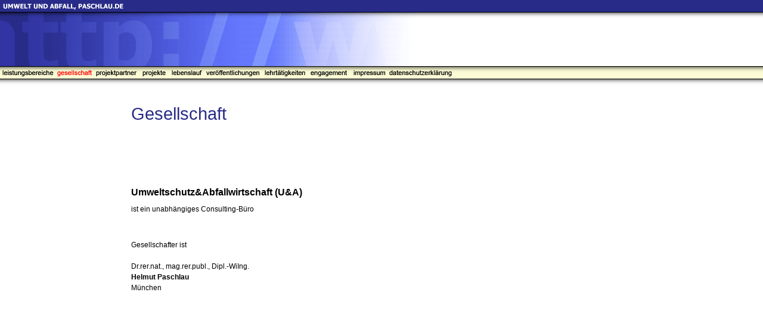

--- FILE ---
content_type: text/html
request_url: http://umweltundabfall.de/pages/gesellschaft.html
body_size: 1664
content:
<!DOCTYPE HTML PUBLIC "-//W3C//DTD HTML 4.0 Transitional//EN">
<HTML><HEAD><TITLE>Gesellschaft</TITLE>
<META content="text/html; charset=ISO-8859-1" http-equiv=content-type>
<META content=0 http-equiv=expires>
<META name=author content="Paschlau, Helmut">
<META name=description 
content="Hier finden Sie Informationen zu Umweltschutz &amp; Abfallwirtschaft, Helmut Paschlau">
<META lang=de name=keywords 
content="Umwelt, Umweltschutz, Abfall, Abfallwirtschaft, Kreislaufwirtschaft, Entsorgung, Entsorgungswirtschaft, öffentliche Hand, Consulting, Consultant, Beratung, Gutachten, Paschlau">
<META name=GENERATOR content="MSHTML 8.00.6001.18999"><LINK rel=stylesheet 
type=text/css href="../styles/s.css">
<style type="text/css">
<!--
.Stil1 {
	font-family: Tahoma, Verdana, Arial, Helvetica, sans-serif;
	font-size: 9pt;
}
.Stil2 {
	font-size: 9pt
}
-->
</style>
</HEAD>
<BODY bottomMargin=0 aLink=#000000 leftMargin=0 rightMargin=0 link=#000000 
topMargin=0 bgColor=#ffffff text=#000000 vLink=#000000 marginwidth="0" 
marginheight="0">
<TABLE border=0 cellSpacing=0 cellPadding=0 width="100%">
  <TBODY>
  <TR>
    <TD bgColor=#282b88 vAlign=top align=left><A href="../index.html"><IMG 
      border=0 src="../images/ptt.gif" width=700 height=20></A></TD>
    <TD bgColor=#282b88 align=right></TD></TR>
  <TR>
    <TD bgColor=#000000 colSpan=2><IMG border=0 
      src="../images/pic_clearpixel.gif" width=1 height=1></TD></TR>
  <TR>
    <TD bgColor=#ffffff vAlign=top background=../images/pic_top_back.gif 
    colSpan=2 align=left><IMG border=0 src="../images/plg.gif" width=700 
      height=90></TD></TR>
  <TR>
    <TD bgColor=#000000 colSpan=2><IMG border=0 
      src="../images/pic_clearpixel.gif" width=1 height=1></TD></TR>
  <TR>
    <TD background=../images/pic_button_back.gif colSpan=2><A 
      href="leistung.html"><IMG border=0 src="../images/pbmtam1.gif" width=92 
      height=20></A><A href="gesellschaft.html"><IMG border=0 
      src="../images/pbmtm2.gif" width=65 height=20></A><A 
      href="partner.html"><IMG border=0 src="../images/pbmtam3.gif" width=78 
      height=20></A><A href="projekte.html"><IMG border=0 
      src="../images/pbmtam4.gif" width=49 height=20></A><A href="cv.html"><IMG 
      border=0 src="../images/pbmtam5.gif" width=58 height=20></A><A 
      href="veroeffentlichungen.html"><IMG border=0 src="../images/pbmtam6.gif" 
      width=98 height=20></A><A href="lehrtaetigkeit.html"><IMG border=0 
      src="../images/pbmtam7.gif" width=78 height=20></A><a href="engagement.html"><img src="../images/pbmtam9.gif" width="71" height="20" border="0"></a><A 
      href="impressum.html"><IMG border=0 src="../images/pbmtam8.gif" width=61 
      height=20></A><a target="_blank" href="../images/Datenschutzerklaerung.pdf"><img src="../images/pbmtam10.gif" alt="blank" width="110" height="20" border="0"></a></TD>
  </TR>
  <TR>
    <TD bgColor=#000000 colSpan=2><IMG border=0 
      src="../images/pic_clearpixel.gif" width=1 height=1></TD></TR>
  <TR>
    <TD bgColor=#000000 background=../images/pbbw.gif colSpan=2><IMG border=0 
      src="../images/pic_clearpixel.gif" width=1 height=20></TD></TR></TBODY></TABLE>
<TABLE border=0 cellSpacing=10 cellPadding=0 width="100%">
  <TBODY>
  <TR>
    <TD width=200><IMG border=0 src="../images/pic_clearpixel.gif" width=180 
      height=1></TD>
    <TD width=30><IMG border=0 src="../images/pic_clearpixel.gif" width=10 
      height=1></TD>
    <TD width="100%"><IMG border=0 src="../images/pic_clearpixel.gif" 
      width=470 height=1></TD></TR>
  <TR>
    <TD></TD>
    <TD></TD>
    <TD>
      <H1>Gesellschaft</H1></TD></TR>
  <TR>
    <TD></TD>
    <TD></TD>
    <TD>
      <H2 class="Stil2"><FONT size=3 face=Arial>
      <H2>
        <H2><font color="#000000">&nbsp;</font></H2>
      </H2>
      <H2>&nbsp;</H2>
      <H2><FONT 
      color=#000000>Umweltschutz&amp;Abfallwirtschaft 
      (U&amp;A)</FONT></FONT></H2></H2></TD></TR>
  <TR>
    <TD><FONT face=Arial></FONT></TD>
    <TD><FONT face=Arial></FONT></TD>
    <TD><span class="Stil1"><SPAN class=normal>
      </span><P class="Stil1"><SPAN class=normal>ist ein unabhängiges 
      Consulting-Büro</P>
      <P class="Stil1">&nbsp;</P>
      <P class="Stil1">Gesellschafter ist 
          <BR>
          <BR>
      Dr.rer.nat., mag.rer.publ., Dipl.-WiIng.<BR>
      <B>Helmut Paschlau</B><BR>
      München</P>
      <P class="Stil1">&nbsp;</P>
      <P class="Stil1"></SPAN>&nbsp;</P>
      <P class="Stil1"><BR></P><span class="Stil1"></SPAN></span></TD>
  </TR>
  <TR>
    <TD><FONT size=2 face=Arial></FONT></TD>
    <TD><FONT size=2 face=Arial></FONT></TD>
    <TD>
      <H2><FONT size=2 face=Arial>
      <P style="MARGIN: 0cm 0cm 10pt" 
  class=MsoNormal>&nbsp;</P></FONT></H2></TD></TR>
  <TR>
    <TD><FONT size=2 face=Arial></FONT></TD>
    <TD><FONT size=2 face=Arial></FONT></TD>
    <TD><FONT size=2 face=Arial></FONT></TD></TR>
  <TR>
    <TD><FONT size=2 face=Arial></FONT></TD>
    <TD><FONT size=2 face=Arial></FONT></TD>
    <TD>
      <H2><FONT size=2 face=Arial></FONT>&nbsp;</H2></TD></TR>
  <TR>
    <TD><FONT size=2 face=Arial></FONT></TD>
    <TD><FONT size=2 face=Arial></FONT></TD>
    <TD><SPAN class=normal>
      <P></SPAN>&nbsp;</P></TD></TR></TBODY></TABLE>
</BODY></HTML>


--- FILE ---
content_type: text/css
request_url: http://umweltundabfall.de/styles/s.css
body_size: 1890
content:
select, input {
	border-color: #000000;
	border-width=1;
}

A {
	text-decoration : none;
	font-family : Tahoma, Verdana, Geneva, Arial, Helvetica, sans-serif;
	color: #aa0000;
	font-weight: bold;
}

A:hover {
	text-decoration : underline;
}


P  {
	font-family : Tahoma, Verdana, Arial, Helvetica, sans-serif;
	font-size: 9pt;
	color: #000000;
	font-weight : normal;
	line-height : 14pt;
}

.normal  {
	font-family : Tahoma, Verdana, Arial, Helvetica, sans-serif;
	font-size: 9pt;
	color: #000000;
	font-weight : normal;
}

.header  {
	font-family : Tahoma, Verdana, Arial, Helvetica, sans-serif;
	font-size: 9pt;
	color: #282B88;
	font-weight : bold;
}


.grey  {
	font-family : Tahoma, Verdana, Arial, Helvetica, sans-serif;
	font-size: 9pt;
	color: #444444;
	font-weight : normal;
	line-height : 14pt;
}


.headline  {
	font-family : Tahoma, Verdana, Arial, Helvetica, sans-serif;
	font-size: 9pt;
	color: #282B88;
	font-weight : bold;
	line-height : 14pt;
}


td.cell  {
	font-family : Tahoma, Verdana, Arial, Helvetica, sans-serif;
	font-size: 9pt;
	color: #000000;
	font-weight : normal;
}

td.cellheader  {
	font-family : Tahoma, Verdana, Arial, Helvetica, sans-serif;
	font-size: 9pt;
	color: #ffffff;
	font-weight : bold;
}

td.cellblack {
	font-family : Tahoma, Verdana, Arial, Helvetica, sans-serif;
	font-size: 9pt;
	color: #000000;
	font-weight : bold;
}


.highlight  {
	color: #282B88;
	font-weight : bold;
}


P.sub  {
	font-family : Tahoma, Verdana, Arial, Helvetica, sans-serif;
	font-size: 8pt;
	color: #222222;
	line-height : 10pt;
}


H1  {
	font-family : Tahoma, Geneva, Arial, Helvetica, sans-serif;
	font-size: 22pt;
	color: #282B88;
    margin-top : 0pt;
	font-weight : normal;
}


H2  {
	font-family : Tahoma, Verdana, Geneva, Arial, Helvetica, sans-serif;
	font-size: 9pt;
	color: #444444;
    margin-top : 12pt;
    margin-bottom : 0pt;
	font-weight : bold;
}


